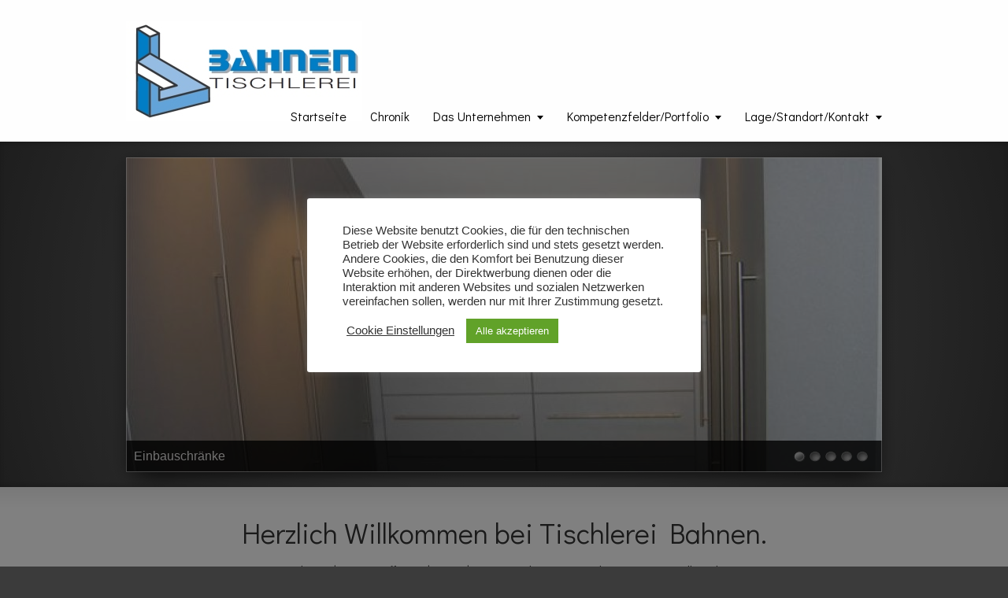

--- FILE ---
content_type: text/html; charset=UTF-8
request_url: http://www.bahnen-tischlerei.de/
body_size: 13513
content:
<!DOCTYPE html>
<!--[if lt IE 7]>      <html class="no-js lt-ie9 lt-ie8 lt-ie7" lang="de" prefix="og: http://ogp.me/ns#"> <![endif]-->
<!--[if IE 7]>         <html class="no-js lt-ie9 lt-ie8" lang="de" prefix="og: http://ogp.me/ns#"> <![endif]-->
<!--[if IE 8]>         <html class="no-js lt-ie9" lang="de" prefix="og: http://ogp.me/ns#"> <![endif]-->
<!--[if gt IE 8]><!--> <html class="no-js" lang="de" prefix="og: http://ogp.me/ns#"> <!--<![endif]-->
<head>
<meta charset="UTF-8" />
<!--[if IE]>
<meta http-equiv="X-UA-Compatible" content="IE=edge,chrome=1" />
<![endif]-->
<meta name="viewport" content="width=device-width, minimum-scale=1.0, initial-scale=1.0, user-scalable=no" />
<link rel="shortcut icon" href="http://www.bahnen-tischlerei.de/wp-content/uploads/favicon.ico" sizes="16x16" />
<link rel="apple-touch-icon" sizes="144x144" href="http://www.bahnen-tischlerei.de/wp-content/themes/striking_r/images/apple-touch-icon.png" />
<link rel="apple-touch-icon-precomposed" sizes="144x144" href="http://www.bahnen-tischlerei.de/wp-content/themes/striking_r/images/apple-touch-icon-precomposed.png" />
<!-- Feeds and Pingback -->
<link rel="profile" href="http://gmpg.org/xfn/11" />
<link rel="alternate" type="application/rss+xml" title="Tischlerei Bahnen &#8211; Spezialist für Messebau, Möbelanfertigung, Dachschrägen und Raumlösungen RSS2 Feed" href="http://www.bahnen-tischlerei.de/feed/" />
<link rel="pingback" href="http://www.bahnen-tischlerei.de/xmlrpc.php" />
<meta name='robots' content='max-image-preview:large' />

<!-- Suchmaschinenoptimierung von Rank Math - https://s.rankmath.com/home -->
<title>Tischlerei Bahnen - Aachen - innovative Tischlerei Lösungen vom Fachmann</title>
<meta name="description" content="Bei Tischlerei Bahnen in Aachen finden Sie das richtige Angebot für innovative Tischlerei Lösungen vom Fachmann. Expertise in Raumlösungen, Ladenbau, Messebau, Dachschrägenschränke, Geschäftseinrichtung, Büroeinrichtung, individuellen Innenausbau und Wohnräume nach Maß."/>
<meta name="robots" content="index, follow"/>
<link rel="canonical" href="http://www.bahnen-tischlerei.de/" />
<meta property="og:locale" content="de_DE">
<meta property="og:type" content="website">
<meta property="og:title" content="Tischlerei Bahnen - Aachen - innovative Tischlerei Lösungen vom Fachmann">
<meta property="og:description" content="Bei Tischlerei Bahnen in Aachen finden Sie das richtige Angebot für innovative Tischlerei Lösungen vom Fachmann. Expertise in Raumlösungen, Ladenbau, Messebau, Dachschrägenschränke, Geschäftseinrichtung, Büroeinrichtung, individuellen Innenausbau und Wohnräume nach Maß.">
<meta property="og:url" content="http://www.bahnen-tischlerei.de/">
<meta property="og:site_name" content="Tischlerei Bahnen - Spezialist für Messebau, Möbelanfertigung, Dachschrägen und Raumlösungen">
<meta name="twitter:card" content="summary_large_image">
<meta name="twitter:title" content="Tischlerei Bahnen - Aachen - innovative Tischlerei Lösungen vom Fachmann">
<meta name="twitter:description" content="Bei Tischlerei Bahnen in Aachen finden Sie das richtige Angebot für innovative Tischlerei Lösungen vom Fachmann. Expertise in Raumlösungen, Ladenbau, Messebau, Dachschrägenschränke, Geschäftseinrichtung, Büroeinrichtung, individuellen Innenausbau und Wohnräume nach Maß.">
<script type="application/ld+json" class="rank-math-schema">{
    "@context": "https://schema.org",
    "@graph": [
        {
            "@type": "Organization",
            "@id": "http://www.bahnen-tischlerei.de/#organization",
            "name": "Tischlerei Bahnen - Spezialist f\u00fcr Messebau, M\u00f6belanfertigung, Dachschr\u00e4gen und Rauml\u00f6sungen",
            "url": "http://www.bahnen-tischlerei.de",
            "logo": {
                "@type": "ImageObject",
                "url": "http://www.bahnen-tischlerei.de/wp-content/uploads/bahnen-logo3.jpg"
            }
        },
        {
            "@type": "WebSite",
            "@id": "http://www.bahnen-tischlerei.de/#website",
            "url": "http://www.bahnen-tischlerei.de",
            "name": "Tischlerei Bahnen - Spezialist f\u00fcr Messebau, M\u00f6belanfertigung, Dachschr\u00e4gen und Rauml\u00f6sungen",
            "publisher": {
                "@id": "http://www.bahnen-tischlerei.de/#organization"
            },
            "inLanguage": "de",
            "potentialAction": {
                "@type": "SearchAction",
                "target": "http://www.bahnen-tischlerei.de/?s={search_term_string}",
                "query-input": "required name=search_term_string"
            }
        },
        {
            "@type": "CollectionPage",
            "@id": "http://www.bahnen-tischlerei.de/#webpage",
            "url": "http://www.bahnen-tischlerei.de/",
            "name": "Tischlerei Bahnen - Aachen - innovative Tischlerei L\u00f6sungen vom Fachmann",
            "about": {
                "@id": "http://www.bahnen-tischlerei.de/#organization"
            },
            "isPartOf": {
                "@id": "http://www.bahnen-tischlerei.de/#website"
            },
            "inLanguage": "de"
        }
    ]
}</script>
<!-- /Rank Math WordPress SEO Plugin -->

<link rel="alternate" type="application/rss+xml" title="Tischlerei Bahnen - Spezialist für Messebau, Möbelanfertigung, Dachschrägen und Raumlösungen &raquo; Feed" href="http://www.bahnen-tischlerei.de/feed/" />
<script type="text/javascript">
/* <![CDATA[ */
window._wpemojiSettings = {"baseUrl":"https:\/\/s.w.org\/images\/core\/emoji\/15.0.3\/72x72\/","ext":".png","svgUrl":"https:\/\/s.w.org\/images\/core\/emoji\/15.0.3\/svg\/","svgExt":".svg","source":{"concatemoji":"http:\/\/www.bahnen-tischlerei.de\/wp-includes\/js\/wp-emoji-release.min.js?ver=6.5.7"}};
/*! This file is auto-generated */
!function(i,n){var o,s,e;function c(e){try{var t={supportTests:e,timestamp:(new Date).valueOf()};sessionStorage.setItem(o,JSON.stringify(t))}catch(e){}}function p(e,t,n){e.clearRect(0,0,e.canvas.width,e.canvas.height),e.fillText(t,0,0);var t=new Uint32Array(e.getImageData(0,0,e.canvas.width,e.canvas.height).data),r=(e.clearRect(0,0,e.canvas.width,e.canvas.height),e.fillText(n,0,0),new Uint32Array(e.getImageData(0,0,e.canvas.width,e.canvas.height).data));return t.every(function(e,t){return e===r[t]})}function u(e,t,n){switch(t){case"flag":return n(e,"\ud83c\udff3\ufe0f\u200d\u26a7\ufe0f","\ud83c\udff3\ufe0f\u200b\u26a7\ufe0f")?!1:!n(e,"\ud83c\uddfa\ud83c\uddf3","\ud83c\uddfa\u200b\ud83c\uddf3")&&!n(e,"\ud83c\udff4\udb40\udc67\udb40\udc62\udb40\udc65\udb40\udc6e\udb40\udc67\udb40\udc7f","\ud83c\udff4\u200b\udb40\udc67\u200b\udb40\udc62\u200b\udb40\udc65\u200b\udb40\udc6e\u200b\udb40\udc67\u200b\udb40\udc7f");case"emoji":return!n(e,"\ud83d\udc26\u200d\u2b1b","\ud83d\udc26\u200b\u2b1b")}return!1}function f(e,t,n){var r="undefined"!=typeof WorkerGlobalScope&&self instanceof WorkerGlobalScope?new OffscreenCanvas(300,150):i.createElement("canvas"),a=r.getContext("2d",{willReadFrequently:!0}),o=(a.textBaseline="top",a.font="600 32px Arial",{});return e.forEach(function(e){o[e]=t(a,e,n)}),o}function t(e){var t=i.createElement("script");t.src=e,t.defer=!0,i.head.appendChild(t)}"undefined"!=typeof Promise&&(o="wpEmojiSettingsSupports",s=["flag","emoji"],n.supports={everything:!0,everythingExceptFlag:!0},e=new Promise(function(e){i.addEventListener("DOMContentLoaded",e,{once:!0})}),new Promise(function(t){var n=function(){try{var e=JSON.parse(sessionStorage.getItem(o));if("object"==typeof e&&"number"==typeof e.timestamp&&(new Date).valueOf()<e.timestamp+604800&&"object"==typeof e.supportTests)return e.supportTests}catch(e){}return null}();if(!n){if("undefined"!=typeof Worker&&"undefined"!=typeof OffscreenCanvas&&"undefined"!=typeof URL&&URL.createObjectURL&&"undefined"!=typeof Blob)try{var e="postMessage("+f.toString()+"("+[JSON.stringify(s),u.toString(),p.toString()].join(",")+"));",r=new Blob([e],{type:"text/javascript"}),a=new Worker(URL.createObjectURL(r),{name:"wpTestEmojiSupports"});return void(a.onmessage=function(e){c(n=e.data),a.terminate(),t(n)})}catch(e){}c(n=f(s,u,p))}t(n)}).then(function(e){for(var t in e)n.supports[t]=e[t],n.supports.everything=n.supports.everything&&n.supports[t],"flag"!==t&&(n.supports.everythingExceptFlag=n.supports.everythingExceptFlag&&n.supports[t]);n.supports.everythingExceptFlag=n.supports.everythingExceptFlag&&!n.supports.flag,n.DOMReady=!1,n.readyCallback=function(){n.DOMReady=!0}}).then(function(){return e}).then(function(){var e;n.supports.everything||(n.readyCallback(),(e=n.source||{}).concatemoji?t(e.concatemoji):e.wpemoji&&e.twemoji&&(t(e.twemoji),t(e.wpemoji)))}))}((window,document),window._wpemojiSettings);
/* ]]> */
</script>
<style id='wp-emoji-styles-inline-css' type='text/css'>

	img.wp-smiley, img.emoji {
		display: inline !important;
		border: none !important;
		box-shadow: none !important;
		height: 1em !important;
		width: 1em !important;
		margin: 0 0.07em !important;
		vertical-align: -0.1em !important;
		background: none !important;
		padding: 0 !important;
	}
</style>
<link rel='stylesheet' id='wp-block-library-css' href='http://www.bahnen-tischlerei.de/wp-includes/css/dist/block-library/style.min.css?ver=6.5.7' type='text/css' media='all' />
<style id='classic-theme-styles-inline-css' type='text/css'>
/*! This file is auto-generated */
.wp-block-button__link{color:#fff;background-color:#32373c;border-radius:9999px;box-shadow:none;text-decoration:none;padding:calc(.667em + 2px) calc(1.333em + 2px);font-size:1.125em}.wp-block-file__button{background:#32373c;color:#fff;text-decoration:none}
</style>
<style id='global-styles-inline-css' type='text/css'>
body{--wp--preset--color--black: #000000;--wp--preset--color--cyan-bluish-gray: #abb8c3;--wp--preset--color--white: #ffffff;--wp--preset--color--pale-pink: #f78da7;--wp--preset--color--vivid-red: #cf2e2e;--wp--preset--color--luminous-vivid-orange: #ff6900;--wp--preset--color--luminous-vivid-amber: #fcb900;--wp--preset--color--light-green-cyan: #7bdcb5;--wp--preset--color--vivid-green-cyan: #00d084;--wp--preset--color--pale-cyan-blue: #8ed1fc;--wp--preset--color--vivid-cyan-blue: #0693e3;--wp--preset--color--vivid-purple: #9b51e0;--wp--preset--gradient--vivid-cyan-blue-to-vivid-purple: linear-gradient(135deg,rgba(6,147,227,1) 0%,rgb(155,81,224) 100%);--wp--preset--gradient--light-green-cyan-to-vivid-green-cyan: linear-gradient(135deg,rgb(122,220,180) 0%,rgb(0,208,130) 100%);--wp--preset--gradient--luminous-vivid-amber-to-luminous-vivid-orange: linear-gradient(135deg,rgba(252,185,0,1) 0%,rgba(255,105,0,1) 100%);--wp--preset--gradient--luminous-vivid-orange-to-vivid-red: linear-gradient(135deg,rgba(255,105,0,1) 0%,rgb(207,46,46) 100%);--wp--preset--gradient--very-light-gray-to-cyan-bluish-gray: linear-gradient(135deg,rgb(238,238,238) 0%,rgb(169,184,195) 100%);--wp--preset--gradient--cool-to-warm-spectrum: linear-gradient(135deg,rgb(74,234,220) 0%,rgb(151,120,209) 20%,rgb(207,42,186) 40%,rgb(238,44,130) 60%,rgb(251,105,98) 80%,rgb(254,248,76) 100%);--wp--preset--gradient--blush-light-purple: linear-gradient(135deg,rgb(255,206,236) 0%,rgb(152,150,240) 100%);--wp--preset--gradient--blush-bordeaux: linear-gradient(135deg,rgb(254,205,165) 0%,rgb(254,45,45) 50%,rgb(107,0,62) 100%);--wp--preset--gradient--luminous-dusk: linear-gradient(135deg,rgb(255,203,112) 0%,rgb(199,81,192) 50%,rgb(65,88,208) 100%);--wp--preset--gradient--pale-ocean: linear-gradient(135deg,rgb(255,245,203) 0%,rgb(182,227,212) 50%,rgb(51,167,181) 100%);--wp--preset--gradient--electric-grass: linear-gradient(135deg,rgb(202,248,128) 0%,rgb(113,206,126) 100%);--wp--preset--gradient--midnight: linear-gradient(135deg,rgb(2,3,129) 0%,rgb(40,116,252) 100%);--wp--preset--font-size--small: 13px;--wp--preset--font-size--medium: 20px;--wp--preset--font-size--large: 36px;--wp--preset--font-size--x-large: 42px;--wp--preset--spacing--20: 0.44rem;--wp--preset--spacing--30: 0.67rem;--wp--preset--spacing--40: 1rem;--wp--preset--spacing--50: 1.5rem;--wp--preset--spacing--60: 2.25rem;--wp--preset--spacing--70: 3.38rem;--wp--preset--spacing--80: 5.06rem;--wp--preset--shadow--natural: 6px 6px 9px rgba(0, 0, 0, 0.2);--wp--preset--shadow--deep: 12px 12px 50px rgba(0, 0, 0, 0.4);--wp--preset--shadow--sharp: 6px 6px 0px rgba(0, 0, 0, 0.2);--wp--preset--shadow--outlined: 6px 6px 0px -3px rgba(255, 255, 255, 1), 6px 6px rgba(0, 0, 0, 1);--wp--preset--shadow--crisp: 6px 6px 0px rgba(0, 0, 0, 1);}:where(.is-layout-flex){gap: 0.5em;}:where(.is-layout-grid){gap: 0.5em;}body .is-layout-flex{display: flex;}body .is-layout-flex{flex-wrap: wrap;align-items: center;}body .is-layout-flex > *{margin: 0;}body .is-layout-grid{display: grid;}body .is-layout-grid > *{margin: 0;}:where(.wp-block-columns.is-layout-flex){gap: 2em;}:where(.wp-block-columns.is-layout-grid){gap: 2em;}:where(.wp-block-post-template.is-layout-flex){gap: 1.25em;}:where(.wp-block-post-template.is-layout-grid){gap: 1.25em;}.has-black-color{color: var(--wp--preset--color--black) !important;}.has-cyan-bluish-gray-color{color: var(--wp--preset--color--cyan-bluish-gray) !important;}.has-white-color{color: var(--wp--preset--color--white) !important;}.has-pale-pink-color{color: var(--wp--preset--color--pale-pink) !important;}.has-vivid-red-color{color: var(--wp--preset--color--vivid-red) !important;}.has-luminous-vivid-orange-color{color: var(--wp--preset--color--luminous-vivid-orange) !important;}.has-luminous-vivid-amber-color{color: var(--wp--preset--color--luminous-vivid-amber) !important;}.has-light-green-cyan-color{color: var(--wp--preset--color--light-green-cyan) !important;}.has-vivid-green-cyan-color{color: var(--wp--preset--color--vivid-green-cyan) !important;}.has-pale-cyan-blue-color{color: var(--wp--preset--color--pale-cyan-blue) !important;}.has-vivid-cyan-blue-color{color: var(--wp--preset--color--vivid-cyan-blue) !important;}.has-vivid-purple-color{color: var(--wp--preset--color--vivid-purple) !important;}.has-black-background-color{background-color: var(--wp--preset--color--black) !important;}.has-cyan-bluish-gray-background-color{background-color: var(--wp--preset--color--cyan-bluish-gray) !important;}.has-white-background-color{background-color: var(--wp--preset--color--white) !important;}.has-pale-pink-background-color{background-color: var(--wp--preset--color--pale-pink) !important;}.has-vivid-red-background-color{background-color: var(--wp--preset--color--vivid-red) !important;}.has-luminous-vivid-orange-background-color{background-color: var(--wp--preset--color--luminous-vivid-orange) !important;}.has-luminous-vivid-amber-background-color{background-color: var(--wp--preset--color--luminous-vivid-amber) !important;}.has-light-green-cyan-background-color{background-color: var(--wp--preset--color--light-green-cyan) !important;}.has-vivid-green-cyan-background-color{background-color: var(--wp--preset--color--vivid-green-cyan) !important;}.has-pale-cyan-blue-background-color{background-color: var(--wp--preset--color--pale-cyan-blue) !important;}.has-vivid-cyan-blue-background-color{background-color: var(--wp--preset--color--vivid-cyan-blue) !important;}.has-vivid-purple-background-color{background-color: var(--wp--preset--color--vivid-purple) !important;}.has-black-border-color{border-color: var(--wp--preset--color--black) !important;}.has-cyan-bluish-gray-border-color{border-color: var(--wp--preset--color--cyan-bluish-gray) !important;}.has-white-border-color{border-color: var(--wp--preset--color--white) !important;}.has-pale-pink-border-color{border-color: var(--wp--preset--color--pale-pink) !important;}.has-vivid-red-border-color{border-color: var(--wp--preset--color--vivid-red) !important;}.has-luminous-vivid-orange-border-color{border-color: var(--wp--preset--color--luminous-vivid-orange) !important;}.has-luminous-vivid-amber-border-color{border-color: var(--wp--preset--color--luminous-vivid-amber) !important;}.has-light-green-cyan-border-color{border-color: var(--wp--preset--color--light-green-cyan) !important;}.has-vivid-green-cyan-border-color{border-color: var(--wp--preset--color--vivid-green-cyan) !important;}.has-pale-cyan-blue-border-color{border-color: var(--wp--preset--color--pale-cyan-blue) !important;}.has-vivid-cyan-blue-border-color{border-color: var(--wp--preset--color--vivid-cyan-blue) !important;}.has-vivid-purple-border-color{border-color: var(--wp--preset--color--vivid-purple) !important;}.has-vivid-cyan-blue-to-vivid-purple-gradient-background{background: var(--wp--preset--gradient--vivid-cyan-blue-to-vivid-purple) !important;}.has-light-green-cyan-to-vivid-green-cyan-gradient-background{background: var(--wp--preset--gradient--light-green-cyan-to-vivid-green-cyan) !important;}.has-luminous-vivid-amber-to-luminous-vivid-orange-gradient-background{background: var(--wp--preset--gradient--luminous-vivid-amber-to-luminous-vivid-orange) !important;}.has-luminous-vivid-orange-to-vivid-red-gradient-background{background: var(--wp--preset--gradient--luminous-vivid-orange-to-vivid-red) !important;}.has-very-light-gray-to-cyan-bluish-gray-gradient-background{background: var(--wp--preset--gradient--very-light-gray-to-cyan-bluish-gray) !important;}.has-cool-to-warm-spectrum-gradient-background{background: var(--wp--preset--gradient--cool-to-warm-spectrum) !important;}.has-blush-light-purple-gradient-background{background: var(--wp--preset--gradient--blush-light-purple) !important;}.has-blush-bordeaux-gradient-background{background: var(--wp--preset--gradient--blush-bordeaux) !important;}.has-luminous-dusk-gradient-background{background: var(--wp--preset--gradient--luminous-dusk) !important;}.has-pale-ocean-gradient-background{background: var(--wp--preset--gradient--pale-ocean) !important;}.has-electric-grass-gradient-background{background: var(--wp--preset--gradient--electric-grass) !important;}.has-midnight-gradient-background{background: var(--wp--preset--gradient--midnight) !important;}.has-small-font-size{font-size: var(--wp--preset--font-size--small) !important;}.has-medium-font-size{font-size: var(--wp--preset--font-size--medium) !important;}.has-large-font-size{font-size: var(--wp--preset--font-size--large) !important;}.has-x-large-font-size{font-size: var(--wp--preset--font-size--x-large) !important;}
.wp-block-navigation a:where(:not(.wp-element-button)){color: inherit;}
:where(.wp-block-post-template.is-layout-flex){gap: 1.25em;}:where(.wp-block-post-template.is-layout-grid){gap: 1.25em;}
:where(.wp-block-columns.is-layout-flex){gap: 2em;}:where(.wp-block-columns.is-layout-grid){gap: 2em;}
.wp-block-pullquote{font-size: 1.5em;line-height: 1.6;}
</style>
<link rel='stylesheet' id='cookie-law-info-css' href='http://www.bahnen-tischlerei.de/wp-content/plugins/cookie-law-info/legacy/public/css/cookie-law-info-public.css?ver=3.3.8' type='text/css' media='all' />
<link rel='stylesheet' id='cookie-law-info-gdpr-css' href='http://www.bahnen-tischlerei.de/wp-content/plugins/cookie-law-info/legacy/public/css/cookie-law-info-gdpr.css?ver=3.3.8' type='text/css' media='all' />
<link rel='stylesheet' id='rs-plugin-settings-css' href='http://www.bahnen-tischlerei.de/wp-content/plugins/revslider/public/assets/css/rs6.css?ver=6.2.22' type='text/css' media='all' />
<style id='rs-plugin-settings-inline-css' type='text/css'>
#rs-demo-id {}
</style>
<link rel='stylesheet' id='theme-style-css' href='http://www.bahnen-tischlerei.de/wp-content/themes/striking_r/css/screen.min.css?ver=6.5.7' type='text/css' media='all' />
<link rel='stylesheet' id='theme-icons-awesome-css' href='http://www.bahnen-tischlerei.de/wp-content/themes/striking_r/icons/awesome/css/font-awesome.min.css?ver=6.5.7' type='text/css' media='all' />
<link rel='stylesheet' id='theme-responsive-css' href='http://www.bahnen-tischlerei.de/wp-content/themes/striking_r/css/responsive.min.css?ver=6.5.7' type='text/css' media='all' />
<link rel='stylesheet' id='theme-skin-css' href='http://www.bahnen-tischlerei.de/wp-content/uploads/strikingr/skin.css?ver=1.600.246.760' type='text/css' media='all' />
<link rel='stylesheet' id='font|Didact-Gothic-css' href='https://fonts.googleapis.com/css?family=Didact+Gothic&#038;ver=6.5.7' type='text/css' media='all' />
<script type="text/javascript" src="http://www.bahnen-tischlerei.de/wp-includes/js/jquery/jquery.min.js?ver=3.7.1" id="jquery-core-js"></script>
<script type="text/javascript" src="http://www.bahnen-tischlerei.de/wp-includes/js/jquery/jquery-migrate.min.js?ver=3.4.1" id="jquery-migrate-js"></script>
<script type="text/javascript" id="cookie-law-info-js-extra">
/* <![CDATA[ */
var Cli_Data = {"nn_cookie_ids":[],"cookielist":[],"non_necessary_cookies":[],"ccpaEnabled":"","ccpaRegionBased":"","ccpaBarEnabled":"","strictlyEnabled":["necessary","obligatoire"],"ccpaType":"gdpr","js_blocking":"1","custom_integration":"","triggerDomRefresh":"","secure_cookies":""};
var cli_cookiebar_settings = {"animate_speed_hide":"500","animate_speed_show":"500","background":"#FFF","border":"#b1a6a6c2","border_on":"","button_1_button_colour":"#61a229","button_1_button_hover":"#4e8221","button_1_link_colour":"#fff","button_1_as_button":"1","button_1_new_win":"","button_2_button_colour":"#333","button_2_button_hover":"#292929","button_2_link_colour":"#444","button_2_as_button":"","button_2_hidebar":"","button_3_button_colour":"#3566bb","button_3_button_hover":"#2a5296","button_3_link_colour":"#fff","button_3_as_button":"1","button_3_new_win":"","button_4_button_colour":"#000","button_4_button_hover":"#000000","button_4_link_colour":"#333333","button_4_as_button":"","button_7_button_colour":"#61a229","button_7_button_hover":"#4e8221","button_7_link_colour":"#fff","button_7_as_button":"1","button_7_new_win":"","font_family":"inherit","header_fix":"","notify_animate_hide":"1","notify_animate_show":"1","notify_div_id":"#cookie-law-info-bar","notify_position_horizontal":"right","notify_position_vertical":"bottom","scroll_close":"","scroll_close_reload":"","accept_close_reload":"","reject_close_reload":"","showagain_tab":"","showagain_background":"#fff","showagain_border":"#000","showagain_div_id":"#cookie-law-info-again","showagain_x_position":"100px","text":"#333333","show_once_yn":"","show_once":"10000","logging_on":"","as_popup":"","popup_overlay":"1","bar_heading_text":"","cookie_bar_as":"popup","popup_showagain_position":"bottom-right","widget_position":"left"};
var log_object = {"ajax_url":"http:\/\/www.bahnen-tischlerei.de\/wp-admin\/admin-ajax.php"};
/* ]]> */
</script>
<script type="text/javascript" src="http://www.bahnen-tischlerei.de/wp-content/plugins/cookie-law-info/legacy/public/js/cookie-law-info-public.js?ver=3.3.8" id="cookie-law-info-js"></script>
<script type="text/javascript" src="http://www.bahnen-tischlerei.de/wp-content/plugins/revslider/public/assets/js/rbtools.min.js?ver=6.2.22" id="tp-tools-js"></script>
<script type="text/javascript" src="http://www.bahnen-tischlerei.de/wp-content/plugins/revslider/public/assets/js/rs6.min.js?ver=6.2.22" id="revmin-js"></script>
<script type="text/javascript" src="http://www.bahnen-tischlerei.de/wp-content/themes/striking_r/js/jquery.fancybox.min.js?ver=2.1.5" id="jquery-fancybox-js"></script>
<script type="text/javascript" src="http://www.bahnen-tischlerei.de/wp-content/themes/striking_r/js/jquery.browser.min.js?ver=6.5.7" id="jquery-browser-js"></script>
<script type="text/javascript" src="http://www.bahnen-tischlerei.de/wp-content/themes/striking_r/js/custom.combine.js?ver=6.5.7" id="custom-js-js"></script>
<link rel="https://api.w.org/" href="http://www.bahnen-tischlerei.de/wp-json/" /><link rel="EditURI" type="application/rsd+xml" title="RSD" href="http://www.bahnen-tischlerei.de/xmlrpc.php?rsd" />
<meta name="generator" content="WordPress 6.5.7" />
<meta name="generator" content="Striking Multiflex Framework Extension Plugin v1.10 - build 08 September 2020" />
<script type="text/javascript">var theme_url='http://www.bahnen-tischlerei.de/wp-content/themes/striking_r';
var image_url='http://www.bahnen-tischlerei.de/wp-content/themes/striking_r/images';
var responsve_image_resize=true;
var fancybox_options = {
	skin:'theme',
	title_type:'float',
	width:800,
	height:600,
	autoSize:true,
	autoWidth:false,
	autoHeight:false,
	fitToView:false,
	aspectRatio:false,
	arrows:true,
	closeBtn:true,
	closeClick:false,
	nextClick:false,
	autoPlay:false,
	playSpeed:3000,
	preload:3,
	loop:true,
	thumbnail:true,
	thumbnail_width:50,
	thumbnail_height:50,
	thumbnail_position:'bottom'
};
var pie_progress_bar_color = "#3cabce",
	pie_progress_track_color = "#e5e5e5";
var nav2select_indentString = "&ndash;";
var nav2select_defaultText = "Navigate to...";
var responsive_menu_location = "manual";
var responsive_menu_position = "";
</script>
<meta name="generator" content="Powered by Slider Revolution 6.2.22 - responsive, Mobile-Friendly Slider Plugin for WordPress with comfortable drag and drop interface." />
<link rel="preload" href="http://www.bahnen-tischlerei.de/wp-includes/js/wp-emoji-release.min.js?ver=6.5.7" as="script"><link rel="preload" href="http://www.bahnen-tischlerei.de/wp-includes/css/dist/block-library/style.min.css?ver=6.5.7" as="style"><link rel="preload" href="http://www.bahnen-tischlerei.de/wp-content/plugins/cookie-law-info/legacy/public/css/cookie-law-info-public.css?ver=3.3.8" as="style"><link rel="preload" href="http://www.bahnen-tischlerei.de/wp-content/plugins/cookie-law-info/legacy/public/css/cookie-law-info-gdpr.css?ver=3.3.8" as="style"><link rel="preload" href="http://www.bahnen-tischlerei.de/wp-content/plugins/revslider/public/assets/css/rs6.css?ver=6.2.22" as="style"><link rel="preload" href="http://www.bahnen-tischlerei.de/wp-content/themes/striking_r/css/screen.min.css?ver=6.5.7" as="style"><link rel="preload" href="http://www.bahnen-tischlerei.de/wp-content/themes/striking_r/icons/awesome/css/font-awesome.min.css?ver=6.5.7" as="style"><link rel="preload" href="http://www.bahnen-tischlerei.de/wp-content/themes/striking_r/css/responsive.min.css?ver=6.5.7" as="style"><link rel="preload" href="http://www.bahnen-tischlerei.de/wp-content/uploads/strikingr/skin.css?ver=1.600.246.760" as="style"><link rel="preload" href="https://fonts.googleapis.com/css?family=Didact+Gothic&#038;ver=6.5.7" as="style"><link rel="preload" href="http://www.bahnen-tischlerei.de/wp-includes/js/jquery/jquery.min.js?ver=3.7.1" as="script"><link rel="preload" href="http://www.bahnen-tischlerei.de/wp-includes/js/jquery/jquery-migrate.min.js?ver=3.4.1" as="script"><link rel="preload" href="http://www.bahnen-tischlerei.de/wp-content/plugins/cookie-law-info/legacy/public/js/cookie-law-info-public.js?ver=3.3.8" as="script"><link rel="preload" href="http://www.bahnen-tischlerei.de/wp-content/plugins/revslider/public/assets/js/rbtools.min.js?ver=6.2.22" as="script"><link rel="preload" href="http://www.bahnen-tischlerei.de/wp-content/plugins/revslider/public/assets/js/rs6.min.js?ver=6.2.22" as="script"><link rel="preload" href="http://www.bahnen-tischlerei.de/wp-content/themes/striking_r/js/jquery.fancybox.min.js?ver=2.1.5" as="script"><link rel="preload" href="http://www.bahnen-tischlerei.de/wp-content/themes/striking_r/js/jquery.browser.min.js?ver=6.5.7" as="script"><link rel="preload" href="http://www.bahnen-tischlerei.de/wp-content/themes/striking_r/js/custom.combine.js?ver=6.5.7" as="script"><script type="text/javascript">function setREVStartSize(e){
			//window.requestAnimationFrame(function() {				 
				window.RSIW = window.RSIW===undefined ? window.innerWidth : window.RSIW;	
				window.RSIH = window.RSIH===undefined ? window.innerHeight : window.RSIH;	
				try {								
					var pw = document.getElementById(e.c).parentNode.offsetWidth,
						newh;
					pw = pw===0 || isNaN(pw) ? window.RSIW : pw;
					e.tabw = e.tabw===undefined ? 0 : parseInt(e.tabw);
					e.thumbw = e.thumbw===undefined ? 0 : parseInt(e.thumbw);
					e.tabh = e.tabh===undefined ? 0 : parseInt(e.tabh);
					e.thumbh = e.thumbh===undefined ? 0 : parseInt(e.thumbh);
					e.tabhide = e.tabhide===undefined ? 0 : parseInt(e.tabhide);
					e.thumbhide = e.thumbhide===undefined ? 0 : parseInt(e.thumbhide);
					e.mh = e.mh===undefined || e.mh=="" || e.mh==="auto" ? 0 : parseInt(e.mh,0);		
					if(e.layout==="fullscreen" || e.l==="fullscreen") 						
						newh = Math.max(e.mh,window.RSIH);					
					else{					
						e.gw = Array.isArray(e.gw) ? e.gw : [e.gw];
						for (var i in e.rl) if (e.gw[i]===undefined || e.gw[i]===0) e.gw[i] = e.gw[i-1];					
						e.gh = e.el===undefined || e.el==="" || (Array.isArray(e.el) && e.el.length==0)? e.gh : e.el;
						e.gh = Array.isArray(e.gh) ? e.gh : [e.gh];
						for (var i in e.rl) if (e.gh[i]===undefined || e.gh[i]===0) e.gh[i] = e.gh[i-1];
											
						var nl = new Array(e.rl.length),
							ix = 0,						
							sl;					
						e.tabw = e.tabhide>=pw ? 0 : e.tabw;
						e.thumbw = e.thumbhide>=pw ? 0 : e.thumbw;
						e.tabh = e.tabhide>=pw ? 0 : e.tabh;
						e.thumbh = e.thumbhide>=pw ? 0 : e.thumbh;					
						for (var i in e.rl) nl[i] = e.rl[i]<window.RSIW ? 0 : e.rl[i];
						sl = nl[0];									
						for (var i in nl) if (sl>nl[i] && nl[i]>0) { sl = nl[i]; ix=i;}															
						var m = pw>(e.gw[ix]+e.tabw+e.thumbw) ? 1 : (pw-(e.tabw+e.thumbw)) / (e.gw[ix]);					
						newh =  (e.gh[ix] * m) + (e.tabh + e.thumbh);
					}				
					if(window.rs_init_css===undefined) window.rs_init_css = document.head.appendChild(document.createElement("style"));					
					document.getElementById(e.c).height = newh+"px";
					window.rs_init_css.innerHTML += "#"+e.c+"_wrapper { height: "+newh+"px }";				
				} catch(e){
					console.log("Failure at Presize of Slider:" + e)
				}					   
			//});
		  };</script>

<!--[if IE 6 ]>
	<link href="http://www.bahnen-tischlerei.de/wp-content/themes/striking_r/css/ie6.css" media="screen" rel="stylesheet" type="text/css">
	<script type="text/javascript" src="http://www.bahnen-tischlerei.de/wp-content/themes/striking_r/js/dd_belatedpng-min.js"></script>
	<script type="text/javascript" src="http://www.bahnen-tischlerei.de/wp-content/themes/striking_r/js/ie6.js"></script>
<![endif]-->
<!--[if IE 7 ]>
<link href="http://www.bahnen-tischlerei.de/wp-content/themes/striking_r/css/ie7.css" media="screen" rel="stylesheet" type="text/css">
<![endif]-->
<!--[if IE 8 ]>
<link href="http://www.bahnen-tischlerei.de/wp-content/themes/striking_r/css/ie8.css" media="screen" rel="stylesheet" type="text/css">
<![endif]-->
<!--[if IE]>
	<script type="text/javascript" src="http://www.bahnen-tischlerei.de/wp-content/themes/striking_r/js/html5shiv.js"></script>
<![endif]-->
<!-- Make IE8 and below responsive by adding CSS3 MediaQuery support -->
<!--[if lt IE 9]>
  <script type='text/javascript' src='http://www.bahnen-tischlerei.de/wp-content/themes/striking_r/js/css3-mediaqueries.js'></script> 
<![endif]-->
</head>
<body class="home blog scroll-to-top scroll-to-top-circle responsive has-shadow has-gradient">
<div class="body-wrapper">
<header id="header">
	<div class="inner">
		<div id="logo" class="theme_logo_img"><a href="http://www.bahnen-tischlerei.de/"><img class="site-logo ie_png" width="300" height="127" src="http://www.bahnen-tischlerei.de/wp-content/uploads/bahnen-logo3.jpg" alt="Tischlerei Bahnen - Spezialist für Messebau, Möbelanfertigung, Dachschrägen und Raumlösungen"/></a></div>		<nav id="navigation" class="jqueryslidemenu"><ul id="menu-haupt-navigation" class="menu"><li id="menu-item-2362" class="menu-item menu-item-type-custom menu-item-object-custom current-menu-item current_page_item menu-item-home menu-item-2362"><a href="http://www.bahnen-tischlerei.de/" aria-current="page">Startseite</a></li>
<li id="menu-item-2363" class="menu-item menu-item-type-post_type menu-item-object-page menu-item-2363"><a href="http://www.bahnen-tischlerei.de/chronik/">Chronik</a></li>
<li id="menu-item-2364" class="menu-item menu-item-type-post_type menu-item-object-page menu-item-has-children menu-item-2364 has-children"><a href="http://www.bahnen-tischlerei.de/das-unternehmen/">Das Unternehmen</a>
<ul class="sub-menu">
	<li id="menu-item-2365" class="menu-item menu-item-type-post_type menu-item-object-page menu-item-2365"><a href="http://www.bahnen-tischlerei.de/das-unternehmen/zahlen-und-fakten/">Zahlen &#038; Fakten</a></li>
	<li id="menu-item-2366" class="menu-item menu-item-type-post_type menu-item-object-page menu-item-2366"><a href="http://www.bahnen-tischlerei.de/das-unternehmen/die-werkstatt/">Werkstatt</a></li>
	<li id="menu-item-2367" class="menu-item menu-item-type-post_type menu-item-object-page menu-item-2367"><a href="http://www.bahnen-tischlerei.de/das-unternehmen/machinenraum/">Machinenraum</a></li>
	<li id="menu-item-2368" class="menu-item menu-item-type-post_type menu-item-object-page menu-item-2368"><a href="http://www.bahnen-tischlerei.de/das-unternehmen/cnc-bearbeitungszentrum/">CAD- &#038; CNC Zentrum</a></li>
	<li id="menu-item-2369" class="menu-item menu-item-type-post_type menu-item-object-page menu-item-2369"><a href="http://www.bahnen-tischlerei.de/das-unternehmen/uv-lackstrasse-und-lackraum/">UV-Lackstrasse/Lackraum</a></li>
	<li id="menu-item-2370" class="menu-item menu-item-type-post_type menu-item-object-page menu-item-2370"><a href="http://www.bahnen-tischlerei.de/das-unternehmen/umbau-und-erweiterung-der-produktionsstaette/">Erweiterung Betriebsgebäude</a></li>
	<li id="menu-item-2371" class="menu-item menu-item-type-post_type menu-item-object-page menu-item-2371"><a href="http://www.bahnen-tischlerei.de/das-unternehmen/unsere-referenzen/">Referenzen</a></li>
</ul>
</li>
<li id="menu-item-2372" class="menu-item menu-item-type-post_type menu-item-object-page menu-item-has-children menu-item-2372 has-children"><a href="http://www.bahnen-tischlerei.de/kompetenzfelder-und-portfolio/">Kompetenzfelder/Portfolio</a>
<ul class="sub-menu">
	<li id="menu-item-2373" class="menu-item menu-item-type-post_type menu-item-object-page menu-item-2373"><a href="http://www.bahnen-tischlerei.de/kompetenzfelder-und-portfolio/raumloesungen/">Raumlösungen</a></li>
	<li id="menu-item-2374" class="menu-item menu-item-type-post_type menu-item-object-page menu-item-2374"><a href="http://www.bahnen-tischlerei.de/kompetenzfelder-und-portfolio/auftragsarbeit-lohnarbeit/">Auftragsarbeit / Lohnarbeit</a></li>
	<li id="menu-item-2375" class="menu-item menu-item-type-post_type menu-item-object-page menu-item-2375"><a href="http://www.bahnen-tischlerei.de/kompetenzfelder-und-portfolio/badezimmerausbau/">Badezimmerausbau</a></li>
	<li id="menu-item-2376" class="menu-item menu-item-type-post_type menu-item-object-page menu-item-2376"><a href="http://www.bahnen-tischlerei.de/kompetenzfelder-und-portfolio/individuelle-einbauschraenke/">Individuelle Einbauschränke</a></li>
	<li id="menu-item-2377" class="menu-item menu-item-type-post_type menu-item-object-page menu-item-2377"><a href="http://www.bahnen-tischlerei.de/kompetenzfelder-und-portfolio/individueller-kuechenbau/">Individueller Küchenbau</a></li>
	<li id="menu-item-2378" class="menu-item menu-item-type-post_type menu-item-object-page menu-item-2378"><a href="http://www.bahnen-tischlerei.de/kompetenzfelder-und-portfolio/ladenbau/">Ladenbau</a></li>
	<li id="menu-item-2379" class="menu-item menu-item-type-post_type menu-item-object-page menu-item-2379"><a href="http://www.bahnen-tischlerei.de/kompetenzfelder-und-portfolio/messe-und-ausstellungsbau/">Messe- und Ausstellungsbau</a></li>
	<li id="menu-item-2380" class="menu-item menu-item-type-post_type menu-item-object-page menu-item-2380"><a href="http://www.bahnen-tischlerei.de/kompetenzfelder-und-portfolio/moebel-und-innenausbau/">Möbel- und Innenausbau</a></li>
	<li id="menu-item-2382" class="menu-item menu-item-type-post_type menu-item-object-page menu-item-2382"><a href="http://www.bahnen-tischlerei.de/kompetenzfelder-und-portfolio/tueren/">Türen</a></li>
	<li id="menu-item-2383" class="menu-item menu-item-type-post_type menu-item-object-page menu-item-2383"><a href="http://www.bahnen-tischlerei.de/kompetenzfelder-und-portfolio/bilder-galerie-und-impressionen/">Bilder Galerie</a></li>
</ul>
</li>
<li id="menu-item-2384" class="menu-item menu-item-type-post_type menu-item-object-page menu-item-has-children menu-item-2384 has-children"><a href="http://www.bahnen-tischlerei.de/lage-standort-und-kontakt/">Lage/Standort/Kontakt</a>
<ul class="sub-menu">
	<li id="menu-item-2385" class="menu-item menu-item-type-post_type menu-item-object-page menu-item-2385"><a href="http://www.bahnen-tischlerei.de/lage-standort-und-kontakt/datenschutzerklaerung/">Datenschutzerklärung</a></li>
	<li id="menu-item-2386" class="menu-item menu-item-type-post_type menu-item-object-page menu-item-2386"><a href="http://www.bahnen-tischlerei.de/lage-standort-und-kontakt/impressum/">Impressum</a></li>
	<li id="menu-item-2387" class="menu-item menu-item-type-post_type menu-item-object-page menu-item-2387"><a href="http://www.bahnen-tischlerei.de/lage-standort-und-kontakt/kontakt/">Kontaktformular</a></li>
	<li id="menu-item-2388" class="menu-item menu-item-type-post_type menu-item-object-page menu-item-2388"><a href="http://www.bahnen-tischlerei.de/lage-standort-und-kontakt/lage-und-standort/">Lage und Standort</a></li>
	<li id="menu-item-2389" class="menu-item menu-item-type-post_type menu-item-object-page menu-item-2389"><a href="http://www.bahnen-tischlerei.de/lage-standort-und-kontakt/standortvorteile/">Standortvorteile</a></li>
	<li id="menu-item-2390" class="menu-item menu-item-type-post_type menu-item-object-page menu-item-2390"><a href="http://www.bahnen-tischlerei.de/lage-standort-und-kontakt/wegbeschreibung/">Wegbeschreibung</a></li>
	<li id="menu-item-2391" class="menu-item menu-item-type-post_type menu-item-object-page menu-item-2391"><a href="http://www.bahnen-tischlerei.de/lage-standort-und-kontakt/wir-ueber-uns/">Wir über uns</a></li>
	<li id="menu-item-2392" class="menu-item menu-item-type-post_type menu-item-object-page menu-item-2392"><a href="http://www.bahnen-tischlerei.de/lage-standort-und-kontakt/sitemap-2/">Sitemap</a></li>
</ul>
</li>
</ul></nav>	</div>
</header>
<div id="feature" class="with_shadow slider_nivo" ><div class="top_shadow"></div><div class="nivo-container direct-hide" style="margin-top:10px;margin-bottom:10px;width:960px;">
<div id="nivo6094caa16918a8939bf6779c2cc275d5" class="nivoSlider nivoSlider-no-js" data-options='{&quot;marginTop&quot;:&quot;10&quot;,&quot;marginBottom&quot;:&quot;10&quot;,&quot;width&quot;:&quot;960&quot;,&quot;height&quot;:&quot;400&quot;,&quot;effects&quot;:&quot;sliceUpRight&quot;,&quot;autoplay&quot;:true,&quot;animSpeed&quot;:&quot;500&quot;,&quot;pauseTime&quot;:&quot;3000&quot;,&quot;pauseOnHover&quot;:true,&quot;directionNav&quot;:true,&quot;directionNavHide&quot;:true,&quot;controlNav&quot;:true,&quot;controlNavHide&quot;:false,&quot;randomStart&quot;:false,&quot;slices&quot;:&quot;15&quot;,&quot;boxCols&quot;:&quot;8&quot;,&quot;boxRows&quot;:&quot;4&quot;,&quot;caption&quot;:true,&quot;captionType&quot;:&quot;title&quot;,&quot;captionOpacity&quot;:&quot;0.8&quot;,&quot;stopAtEnd&quot;:false,&quot;showAfterInit&quot;:false,&quot;retinaImages&quot;:&quot;default&quot;}'><a href="http://www.bahnen-tischlerei.de/portfolio/individuelle-einbauschraenke/" target="_self" class="nivo-image-link"><img  data-thumbnail="2044" src="http://www.bahnen-tischlerei.de/wp-content/uploads/strikingr/images/2044_IMG_08802-960x400.jpg" srcset="http://www.bahnen-tischlerei.de/wp-content/uploads/strikingr/images/2044_IMG_08802-960x400@2x.jpg 2x"  title="Einbauschränke" alt="" /></a><a href="http://www.bahnen-tischlerei.de/portfolio/messebau/" target="_self" class="nivo-image-link"><img  data-thumbnail="1967" src="http://www.bahnen-tischlerei.de/wp-content/uploads/strikingr/images/1967_messebau-portfolio1-960x400.jpg" srcset="http://www.bahnen-tischlerei.de/wp-content/uploads/strikingr/images/1967_messebau-portfolio1-960x400@2x.jpg 2x"  title="Messebau" alt="" /></a><a href="http://www.bahnen-tischlerei.de/portfolio/kuechenbau/" target="_self" class="nivo-image-link"><img  data-thumbnail="2030" src="http://www.bahnen-tischlerei.de/wp-content/uploads/strikingr/images/2030_kueche-portfolio1-960x400.jpg" srcset="http://www.bahnen-tischlerei.de/wp-content/uploads/strikingr/images/2030_kueche-portfolio1-960x400@2x.jpg 2x"  title="Küchenbau" alt="" /></a><a href="http://www.bahnen-tischlerei.de/portfolio/ladenbau/" target="_self" class="nivo-image-link"><img  data-thumbnail="2073" src="http://www.bahnen-tischlerei.de/wp-content/uploads/strikingr/images/2073_laden1-960x400.jpg" srcset="http://www.bahnen-tischlerei.de/wp-content/uploads/strikingr/images/2073_laden1-960x400@2x.jpg 2x"  title="Ladenbau" alt="" /></a><a href="http://www.bahnen-tischlerei.de/portfolio/mobelbau/" target="_self" class="nivo-image-link"><img  data-thumbnail="1978" src="http://www.bahnen-tischlerei.de/wp-content/uploads/strikingr/images/1978_IMG_0863-960x400.jpg" srcset="http://www.bahnen-tischlerei.de/wp-content/uploads/strikingr/images/1978_IMG_0863-960x400@2x.jpg 2x"  title="Möbelbau" alt="" /></a></div>	</div><div class="bottom_shadow"></div></div><div id="page" class="home">
	<div class="inner ">
		<div id="main">
			<div class="content">
				<h1 style="text-align: center;">Herzlich Willkommen bei Tischlerei Bahnen.</h1>
<h4 style="text-align: center;">Ein Holz- und Kunststoff verarbeitendes Unternehmen im Aachener Raum stellt sich vor.<br />
Treten Sie mit uns in <strong><a title="Kontaktformular" href="http://www.bahnen-tischlerei.de/lage-standort-und-kontakt/kontakt/">Kontakt</a>. </strong>Wir unterbreiten Ihnen gerne Ihr <strong><a title="Kontaktformular" href="http://www.bahnen-tischlerei.de/lage-standort-und-kontakt/kontakt/">persönliches Angebot</a>.</strong></h4>
<p>&nbsp;</p>
<div class="one_third"><h3><a title="Messe- und Ausstellungsbau" href="/kompetenzfelder-und-portfolio/messe-und-ausstellungsbau/">Messebau</a></h3>
<p>das jüngste Geschäftsfeld, seit 1981.</p>
<ul class="list2 list_color_gray">
<li>der bedeutendste Unternehmensbereich.</li>
<li>gestützt durch die hohe Technisierung des Unternehmens.</li>
<li>Zusammenarbeit mit internationen Partnern.</li>
<li>Produktion, Zulieferung und Betreuung weltweit.</li>
</ul>
<figure class="image_styled aligncenter image_fit_mobile" style="width:292px;">
		<div class="image_frame effect-icon"><div class="image_shadow_wrap">
		<a data-fittoview="true" class="image_size_medium image_icon_zoom lightbox" title="Messe- und Austellungsbau" href="http://www.bahnen-tischlerei.de/bahnen1.jpg"><img decoding="async" alt="Messe- und Austellungsbau" src="http://www.bahnen-tischlerei.de/wp-content/uploads/strikingr/images/bahnen1-290.jpg" srcset="http://www.bahnen-tischlerei.de/wp-content/uploads/strikingr/images/bahnen1-290@2x.jpg 2x"  width="290"  /></a>
		</div></div></figure></div>
<div class="one_third"><h3><a title="Ladenbau / Geschäftseinrichtungen / Bankeinrichtungen" href="/kompetenzfelder-und-portfolio/ladenbau/">Ladenbau</a></h3>
<p>der älteste Unternehmenszweig seit Gründung.</p>
<ul class="list2 list_color_red">
<li>Krankenhaus- und Seniorenheimeinrichtungen.</li>
<li>Geschäftseinrichtungen.</li>
<li>Bankeinrichtungen.</li>
<li>Restauranteinrichtungen</li>
<li>Hoteleinrichtungen.</li>
</ul>
<figure class="image_styled aligncenter image_fit_mobile" style="width:292px;">
		<div class="image_frame effect-icon"><div class="image_shadow_wrap">
		<a data-fittoview="true" class="image_size_medium image_icon_zoom lightbox" title="Ladenbau" href="http://www.bahnen-tischlerei.de/bahnen2.jpg"><img decoding="async" alt="Ladenbau" src="http://www.bahnen-tischlerei.de/wp-content/uploads/strikingr/images/bahnen2-290.jpg" srcset="http://www.bahnen-tischlerei.de/wp-content/uploads/strikingr/images/bahnen2-290@2x.jpg 2x"  width="290"  /></a>
		</div></div></figure></div>
<div class="one_third last"><h3><a title="Individuelle Einbauschränke für Dachschrägen, Treppenunterbau und mehr." href="/kompetenzfelder-und-portfolio/individuelle-einbauschraenke/">Individueller Möbelbau</a></h3>
<p>eines der drei Geschäftsfelder bei Gründung.</p>
<ul class="list2 list_color_gray">
<li>Veredelung von Plattenwerkstoffen aller Art.</li>
<li>Veredelung von Massivholz und Furnier.</li>
<li>modernste Oberflächentechnik.</li>
<li>wahlweise auch mit UV-Technik.</li>
<li>breite Produktpalette.</li>
</ul>
<figure class="image_styled aligncenter image_fit_mobile" style="width:292px;">
		<div class="image_frame effect-icon"><div class="image_shadow_wrap">
		<a data-fittoview="true" class="image_size_medium image_icon_zoom lightbox" title="Individueller Möbelbau" href="http://www.bahnen-tischlerei.de/bahnen3.jpg"><img decoding="async" alt="Individueller Möbelbau" src="http://www.bahnen-tischlerei.de/wp-content/uploads/strikingr/images/bahnen3-290.jpg" srcset="http://www.bahnen-tischlerei.de/wp-content/uploads/strikingr/images/bahnen3-290@2x.jpg 2x"  width="290"  /></a>
		</div></div></figure></div><div class="clearboth"></div>
<div class="one_third"><h3><a title="Individuelle Raumlösungen für jeden Bedarf." href="/kompetenzfelder-und-portfolio/raumloesungen/">(T)Raumlösungen</a></h3>
<p>für jeden Raum und jeden Geschmack.</p>
<ul class="list2 list_color_gray">
<li>Einbauschrank für Dachschräge?</li>
<li>Kamin?</li>
<li>verwinkelter Raum?</li>
<li>Treppenunterbau-Schrank?</li>
</ul>
<figure class="image_styled aligncenter image_fit_mobile" style="width:292px;">
		<div class="image_frame effect-icon"><div class="image_shadow_wrap">
		<a data-fittoview="true" class="image_size_medium image_icon_zoom lightbox" title="Raumlösungen" href="http://www.bahnen-tischlerei.de/bahnen4.jpg"><img decoding="async" alt="Raumlösungen" src="http://www.bahnen-tischlerei.de/wp-content/uploads/strikingr/images/bahnen4-290.jpg" srcset="http://www.bahnen-tischlerei.de/wp-content/uploads/strikingr/images/bahnen4-290@2x.jpg 2x"  width="290"  /></a>
		</div></div></figure></div>
<div class="one_third"><h3><a title="Türen- und Fensterbau sind unser dritter Schwerpunkt seit Unternehmensgründung." href="/kompetenzfelder-und-portfolio/tueren-und-fensterbau/">Fenster- und Türenbau</a></h3>
<p>dritter Schwerpunkt seit Unternehmensgründung.</p>
<ul class="list2 list_color_red">
<li>in Form und Farbe individuell.</li>
<li>nach neuestem Stand der Technik.</li>
<li>Einzel- und Serienanfertigung.</li>
<li>Wärme- und Schallschutz.</li>
</ul>
<figure class="image_styled aligncenter image_fit_mobile" style="width:292px;">
		<div class="image_frame effect-icon"><div class="image_shadow_wrap">
		<a data-fittoview="true" class="image_size_medium image_icon_zoom lightbox" title="Türen- und Fensterbau" href="http://www.bahnen-tischlerei.de/bahnen5.jpg"><img decoding="async" alt="Türen- und Fensterbau" src="http://www.bahnen-tischlerei.de/wp-content/uploads/strikingr/images/bahnen5-290.jpg" srcset="http://www.bahnen-tischlerei.de/wp-content/uploads/strikingr/images/bahnen5-290@2x.jpg 2x"  width="290"  /></a>
		</div></div></figure></div>
<div class="one_third last"><h3><a title="Treppenbau zeitlos schön - individuell nach Ihren Bedürfnissen und Wünschen." href="/kompetenzfelder-und-portfolio/treppenbau/">Treppenbau</a></h3>
<p>zeitlos schön und individuell.<ul class="list2 list_color_gray">
<li>individuelle Gestaltung.</li>
<li>Beratung in Material- und Farbauswahl.</li>
<li>optimale Nutzung räumlicher Gegebenheiten.</li>
<li>zeitloses und modernes Design.</li>
</ul>
<figure class="image_styled aligncenter image_fit_mobile" style="width:292px;">
		<div class="image_frame effect-icon"><div class="image_shadow_wrap">
		<a data-fittoview="true" class="image_size_medium image_icon_zoom lightbox" title="Treppenbau" href="http://www.bahnen-tischlerei.de/bahnen6.jpg"><img decoding="async" alt="Treppenbau" src="http://www.bahnen-tischlerei.de/wp-content/uploads/strikingr/images/bahnen6-290.jpg" srcset="http://www.bahnen-tischlerei.de/wp-content/uploads/strikingr/images/bahnen6-290@2x.jpg 2x"  width="290"  /></a>
		</div></div></figure></div><div class="clearboth"></div>
								<div class="clearboth"></div>
			</div>
					</div>
				<div class="clearboth"></div>
	</div>
</div>
<footer id="footer">
	<div id="footer_shadow"></div>
	<div class="inner">
			<div id="footer_widget_area_one" class="one_fourth"></div>
			<div id="footer_widget_area_two" class="one_fourth"></div>
			<div id="footer_widget_area_three" class="one_fourth"></div>
			<div id="footer_widget_area_four" class="one_fourth last"></div>
		<div class="clearboth"></div>
	</div>
	<div id="footer_bottom">
		<div class="inner">			
			<div id="copyright">Copyright © 2020 Bahnen Tischlerei - Neustrasse 15 - 52134 Herzogenrath | Telefon 02406 / 2553 | email: info@bahnen-tischlerei.de</div>
			<div class="clearboth"></div>
		</div>
	</div>
</footer>
<!--googleoff: all--><div id="cookie-law-info-bar" data-nosnippet="true"><span><div class="cli-bar-container cli-style-v2"><div class="cli-bar-message">Diese Website benutzt Cookies, die für den technischen Betrieb der Website erforderlich sind und stets gesetzt werden. Andere Cookies, die den Komfort bei Benutzung dieser Website erhöhen, der Direktwerbung dienen oder die Interaktion mit anderen Websites und sozialen Netzwerken vereinfachen sollen, werden nur mit Ihrer Zustimmung gesetzt.</div><div class="cli-bar-btn_container"><a role='button' class="cli_settings_button" style="margin:0px 10px 0px 5px">Cookie Einstellungen</a><a role='button' data-cli_action="accept" id="cookie_action_close_header" class="medium cli-plugin-button cli-plugin-main-button cookie_action_close_header cli_action_button wt-cli-accept-btn">Alle akzeptieren</a></div></div></span></div><div id="cookie-law-info-again" data-nosnippet="true"><span id="cookie_hdr_showagain">Privacy &amp; Cookies Policy</span></div><div class="cli-modal" data-nosnippet="true" id="cliSettingsPopup" tabindex="-1" role="dialog" aria-labelledby="cliSettingsPopup" aria-hidden="true">
  <div class="cli-modal-dialog" role="document">
	<div class="cli-modal-content cli-bar-popup">
		  <button type="button" class="cli-modal-close" id="cliModalClose">
			<svg class="" viewBox="0 0 24 24"><path d="M19 6.41l-1.41-1.41-5.59 5.59-5.59-5.59-1.41 1.41 5.59 5.59-5.59 5.59 1.41 1.41 5.59-5.59 5.59 5.59 1.41-1.41-5.59-5.59z"></path><path d="M0 0h24v24h-24z" fill="none"></path></svg>
			<span class="wt-cli-sr-only">Schließen</span>
		  </button>
		  <div class="cli-modal-body">
			<div class="cli-container-fluid cli-tab-container">
	<div class="cli-row">
		<div class="cli-col-12 cli-align-items-stretch cli-px-0">
			<div class="cli-privacy-overview">
				<h4>Hinweise zu Cookies</h4>				<div class="cli-privacy-content">
					<div class="cli-privacy-content-text">Diese Website benutzt Cookies, die für den technischen Betrieb der Website erforderlich sind und stets gesetzt werden. Andere Cookies, die den Komfort bei Benutzung dieser Website erhöhen, der Direktwerbung dienen oder die Interaktion mit anderen Websites und sozialen Netzwerken vereinfachen sollen, werden nur mit Ihrer Zustimmung gesetzt.</div>
				</div>
				<a class="cli-privacy-readmore" aria-label="Mehr anzeigen" role="button" data-readmore-text="Mehr anzeigen" data-readless-text="Weniger anzeigen"></a>			</div>
		</div>
		<div class="cli-col-12 cli-align-items-stretch cli-px-0 cli-tab-section-container">
												<div class="cli-tab-section">
						<div class="cli-tab-header">
							<a role="button" tabindex="0" class="cli-nav-link cli-settings-mobile" data-target="necessary" data-toggle="cli-toggle-tab">
								Necessary							</a>
															<div class="wt-cli-necessary-checkbox">
									<input type="checkbox" class="cli-user-preference-checkbox"  id="wt-cli-checkbox-necessary" data-id="checkbox-necessary" checked="checked"  />
									<label class="form-check-label" for="wt-cli-checkbox-necessary">Necessary</label>
								</div>
								<span class="cli-necessary-caption">immer aktiv</span>
													</div>
						<div class="cli-tab-content">
							<div class="cli-tab-pane cli-fade" data-id="necessary">
								<div class="wt-cli-cookie-description">
									Notwendige Cookies sind für das ordnungsgemäße Funktionieren der Website unerlässlich. Diese Kategorie enthält nur Cookies, die grundlegende Funktionalitäten und Sicherheitsfunktionen der Website gewährleisten. Diese Cookies speichern keine personenbezogenen Daten.								</div>
							</div>
						</div>
					</div>
																	<div class="cli-tab-section">
						<div class="cli-tab-header">
							<a role="button" tabindex="0" class="cli-nav-link cli-settings-mobile" data-target="non-necessary" data-toggle="cli-toggle-tab">
								Non-necessary							</a>
															<div class="cli-switch">
									<input type="checkbox" id="wt-cli-checkbox-non-necessary" class="cli-user-preference-checkbox"  data-id="checkbox-non-necessary" checked='checked' />
									<label for="wt-cli-checkbox-non-necessary" class="cli-slider" data-cli-enable="Aktiviert" data-cli-disable="Deaktiviert"><span class="wt-cli-sr-only">Non-necessary</span></label>
								</div>
													</div>
						<div class="cli-tab-content">
							<div class="cli-tab-pane cli-fade" data-id="non-necessary">
								<div class="wt-cli-cookie-description">
									Cookies, die für das Funktionieren der Website möglicherweise nicht besonders notwendig sind und speziell dazu verwendet werden, personenbezogene Daten von Benutzern über Analysen, Anzeigen und andere eingebettete Inhalte zu sammeln, werden als nicht benötigte Cookies bezeichnet. Es ist obligatorisch, die Zustimmung des Benutzers zu erhalten, bevor diese Cookies auf Ihrer Website ausgeführt werden.								</div>
							</div>
						</div>
					</div>
										</div>
	</div>
</div>
		  </div>
		  <div class="cli-modal-footer">
			<div class="wt-cli-element cli-container-fluid cli-tab-container">
				<div class="cli-row">
					<div class="cli-col-12 cli-align-items-stretch cli-px-0">
						<div class="cli-tab-footer wt-cli-privacy-overview-actions">
						
															<a id="wt-cli-privacy-save-btn" role="button" tabindex="0" data-cli-action="accept" class="wt-cli-privacy-btn cli_setting_save_button wt-cli-privacy-accept-btn cli-btn">SPEICHERN &amp; AKZEPTIEREN</a>
													</div>
						
					</div>
				</div>
			</div>
		</div>
	</div>
  </div>
</div>
<div class="cli-modal-backdrop cli-fade cli-settings-overlay"></div>
<div class="cli-modal-backdrop cli-fade cli-popupbar-overlay"></div>
<!--googleon: all-->		<script>
		(function( w ){
	"use strict";
	// rel=preload support test
	if( !w.loadCSS ){
		w.loadCSS = function(){};
	}
	// define on the loadCSS obj
	var rp = loadCSS.relpreload = {};
	// rel=preload feature support test
	// runs once and returns a function for compat purposes
	rp.support = (function(){
		var ret;
		try {
			ret = w.document.createElement( "link" ).relList.supports( "preload" );
		} catch (e) {
			ret = false;
		}
		return function(){
			return ret;
		};
	})();

	// if preload isn't supported, get an asynchronous load by using a non-matching media attribute
	// then change that media back to its intended value on load
	rp.bindMediaToggle = function( link ){
		// remember existing media attr for ultimate state, or default to 'all'
		var finalMedia = link.media || "all";

		function enableStylesheet(){
			// unbind listeners
			if( link.addEventListener ){
				link.removeEventListener( "load", enableStylesheet );
			} else if( link.attachEvent ){
				link.detachEvent( "onload", enableStylesheet );
			}
			link.setAttribute( "onload", null ); 
			link.media = finalMedia;
		}

		// bind load handlers to enable media
		if( link.addEventListener ){
			link.addEventListener( "load", enableStylesheet );
		} else if( link.attachEvent ){
			link.attachEvent( "onload", enableStylesheet );
		}

		// Set rel and non-applicable media type to start an async request
		// note: timeout allows this to happen async to let rendering continue in IE
		setTimeout(function(){
			link.rel = "stylesheet";
			link.media = "only x";
		});
		// also enable media after 3 seconds,
		// which will catch very old browsers (android 2.x, old firefox) that don't support onload on link
		setTimeout( enableStylesheet, 3000 );
	};

	// loop through link elements in DOM
	rp.poly = function(){
		// double check this to prevent external calls from running
		if( rp.support() ){
			return;
		}
		var links = w.document.getElementsByTagName( "link" );
		for( var i = 0; i < links.length; i++ ){
			var link = links[ i ];
			// qualify links to those with rel=preload and as=style attrs
			if( link.rel === "preload" && link.getAttribute( "as" ) === "style" && !link.getAttribute( "data-loadcss" ) ){
				// prevent rerunning on link
				link.setAttribute( "data-loadcss", true );
				// bind listeners to toggle media back
				rp.bindMediaToggle( link );
			}
		}
	};

	// if unsupported, run the polyfill
	if( !rp.support() ){
		// run once at least
		rp.poly();

		// rerun poly on an interval until onload
		var run = w.setInterval( rp.poly, 500 );
		if( w.addEventListener ){
			w.addEventListener( "load", function(){
				rp.poly();
				w.clearInterval( run );
			} );
		} else if( w.attachEvent ){
			w.attachEvent( "onload", function(){
				rp.poly();
				w.clearInterval( run );
			} );
		}
	}


	// commonjs
	if( typeof exports !== "undefined" ){
		exports.loadCSS = loadCSS;
	}
	else {
		w.loadCSS = loadCSS;
	}
}( typeof global !== "undefined" ? global : this ) );
		</script>
		<link rel='stylesheet' id='nivo-css-css' href='http://www.bahnen-tischlerei.de/wp-content/themes/striking_r/css/slideshow-nivo.css?ver=6.5.7' type='text/css' media='all' />
<script type="text/javascript" src="http://www.bahnen-tischlerei.de/wp-content/themes/striking_r/js/nivo/jquery.nivo.slider.pack.js?ver=6.5.7" id="jquery-nivo-js"></script>
<script type="text/javascript" src="http://www.bahnen-tischlerei.de/wp-content/themes/striking_r/js/nivoSliderInit.min.js?ver=6.5.7" id="nivo-init-js"></script>
<style rel="stylesheet" id="theme-dynamic-footer-style" type="text/css" media="all">#nivo6094caa16918a8939bf6779c2cc275d5 .nivo-caption{opacity:0.8}</style>
</div>
</body>
</html><!-- WP Fastest Cache file was created in 0.177 seconds, on 19. January 2026 @ 21:20 -->